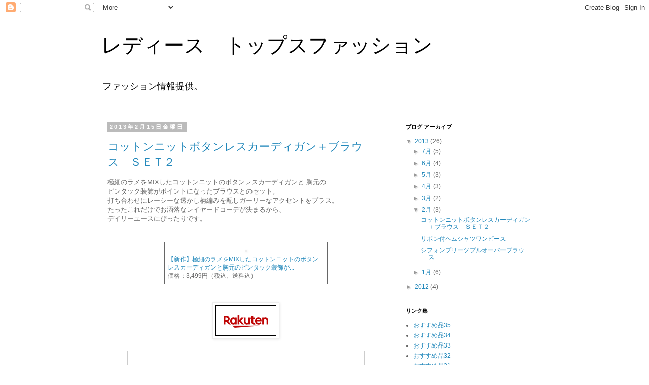

--- FILE ---
content_type: text/html; charset=UTF-8
request_url: https://takakokato88.blogspot.com/2013/02/
body_size: 13228
content:
<!DOCTYPE html>
<html class='v2' dir='ltr' lang='ja'>
<head>
<link href='https://www.blogger.com/static/v1/widgets/335934321-css_bundle_v2.css' rel='stylesheet' type='text/css'/>
<meta content='width=1100' name='viewport'/>
<meta content='text/html; charset=UTF-8' http-equiv='Content-Type'/>
<meta content='blogger' name='generator'/>
<link href='https://takakokato88.blogspot.com/favicon.ico' rel='icon' type='image/x-icon'/>
<link href='http://takakokato88.blogspot.com/2013/02/' rel='canonical'/>
<link rel="alternate" type="application/atom+xml" title="レディース&#12288;トップスファッション - Atom" href="https://takakokato88.blogspot.com/feeds/posts/default" />
<link rel="alternate" type="application/rss+xml" title="レディース&#12288;トップスファッション - RSS" href="https://takakokato88.blogspot.com/feeds/posts/default?alt=rss" />
<link rel="service.post" type="application/atom+xml" title="レディース&#12288;トップスファッション - Atom" href="https://www.blogger.com/feeds/322809680948330768/posts/default" />
<!--Can't find substitution for tag [blog.ieCssRetrofitLinks]-->
<meta content='http://takakokato88.blogspot.com/2013/02/' property='og:url'/>
<meta content='レディース　トップスファッション' property='og:title'/>
<meta content='ファッション情報提供。
' property='og:description'/>
<title>レディース&#12288;トップスファッション: 2月 2013</title>
<style id='page-skin-1' type='text/css'><!--
/*
-----------------------------------------------
Blogger Template Style
Name:     Simple
Designer: Blogger
URL:      www.blogger.com
----------------------------------------------- */
/* Content
----------------------------------------------- */
body {
font: normal normal 12px 'Trebuchet MS', Trebuchet, Verdana, sans-serif;
color: #666666;
background: #ffffff none repeat scroll top left;
padding: 0 0 0 0;
}
html body .region-inner {
min-width: 0;
max-width: 100%;
width: auto;
}
h2 {
font-size: 22px;
}
a:link {
text-decoration:none;
color: #2288bb;
}
a:visited {
text-decoration:none;
color: #888888;
}
a:hover {
text-decoration:underline;
color: #33aaff;
}
.body-fauxcolumn-outer .fauxcolumn-inner {
background: transparent none repeat scroll top left;
_background-image: none;
}
.body-fauxcolumn-outer .cap-top {
position: absolute;
z-index: 1;
height: 400px;
width: 100%;
}
.body-fauxcolumn-outer .cap-top .cap-left {
width: 100%;
background: transparent none repeat-x scroll top left;
_background-image: none;
}
.content-outer {
-moz-box-shadow: 0 0 0 rgba(0, 0, 0, .15);
-webkit-box-shadow: 0 0 0 rgba(0, 0, 0, .15);
-goog-ms-box-shadow: 0 0 0 #333333;
box-shadow: 0 0 0 rgba(0, 0, 0, .15);
margin-bottom: 1px;
}
.content-inner {
padding: 10px 40px;
}
.content-inner {
background-color: #ffffff;
}
/* Header
----------------------------------------------- */
.header-outer {
background: transparent none repeat-x scroll 0 -400px;
_background-image: none;
}
.Header h1 {
font: normal normal 40px 'Trebuchet MS',Trebuchet,Verdana,sans-serif;
color: #000000;
text-shadow: 0 0 0 rgba(0, 0, 0, .2);
}
.Header h1 a {
color: #000000;
}
.Header .description {
font-size: 18px;
color: #000000;
}
.header-inner .Header .titlewrapper {
padding: 22px 0;
}
.header-inner .Header .descriptionwrapper {
padding: 0 0;
}
/* Tabs
----------------------------------------------- */
.tabs-inner .section:first-child {
border-top: 0 solid #dddddd;
}
.tabs-inner .section:first-child ul {
margin-top: -1px;
border-top: 1px solid #dddddd;
border-left: 1px solid #dddddd;
border-right: 1px solid #dddddd;
}
.tabs-inner .widget ul {
background: transparent none repeat-x scroll 0 -800px;
_background-image: none;
border-bottom: 1px solid #dddddd;
margin-top: 0;
margin-left: -30px;
margin-right: -30px;
}
.tabs-inner .widget li a {
display: inline-block;
padding: .6em 1em;
font: normal normal 12px 'Trebuchet MS', Trebuchet, Verdana, sans-serif;
color: #000000;
border-left: 1px solid #ffffff;
border-right: 1px solid #dddddd;
}
.tabs-inner .widget li:first-child a {
border-left: none;
}
.tabs-inner .widget li.selected a, .tabs-inner .widget li a:hover {
color: #000000;
background-color: #eeeeee;
text-decoration: none;
}
/* Columns
----------------------------------------------- */
.main-outer {
border-top: 0 solid transparent;
}
.fauxcolumn-left-outer .fauxcolumn-inner {
border-right: 1px solid transparent;
}
.fauxcolumn-right-outer .fauxcolumn-inner {
border-left: 1px solid transparent;
}
/* Headings
----------------------------------------------- */
div.widget > h2,
div.widget h2.title {
margin: 0 0 1em 0;
font: normal bold 11px 'Trebuchet MS',Trebuchet,Verdana,sans-serif;
color: #000000;
}
/* Widgets
----------------------------------------------- */
.widget .zippy {
color: #999999;
text-shadow: 2px 2px 1px rgba(0, 0, 0, .1);
}
.widget .popular-posts ul {
list-style: none;
}
/* Posts
----------------------------------------------- */
h2.date-header {
font: normal bold 11px Arial, Tahoma, Helvetica, FreeSans, sans-serif;
}
.date-header span {
background-color: #bbbbbb;
color: #ffffff;
padding: 0.4em;
letter-spacing: 3px;
margin: inherit;
}
.main-inner {
padding-top: 35px;
padding-bottom: 65px;
}
.main-inner .column-center-inner {
padding: 0 0;
}
.main-inner .column-center-inner .section {
margin: 0 1em;
}
.post {
margin: 0 0 45px 0;
}
h3.post-title, .comments h4 {
font: normal normal 22px 'Trebuchet MS',Trebuchet,Verdana,sans-serif;
margin: .75em 0 0;
}
.post-body {
font-size: 110%;
line-height: 1.4;
position: relative;
}
.post-body img, .post-body .tr-caption-container, .Profile img, .Image img,
.BlogList .item-thumbnail img {
padding: 2px;
background: #ffffff;
border: 1px solid #eeeeee;
-moz-box-shadow: 1px 1px 5px rgba(0, 0, 0, .1);
-webkit-box-shadow: 1px 1px 5px rgba(0, 0, 0, .1);
box-shadow: 1px 1px 5px rgba(0, 0, 0, .1);
}
.post-body img, .post-body .tr-caption-container {
padding: 5px;
}
.post-body .tr-caption-container {
color: #666666;
}
.post-body .tr-caption-container img {
padding: 0;
background: transparent;
border: none;
-moz-box-shadow: 0 0 0 rgba(0, 0, 0, .1);
-webkit-box-shadow: 0 0 0 rgba(0, 0, 0, .1);
box-shadow: 0 0 0 rgba(0, 0, 0, .1);
}
.post-header {
margin: 0 0 1.5em;
line-height: 1.6;
font-size: 90%;
}
.post-footer {
margin: 20px -2px 0;
padding: 5px 10px;
color: #666666;
background-color: #eeeeee;
border-bottom: 1px solid #eeeeee;
line-height: 1.6;
font-size: 90%;
}
#comments .comment-author {
padding-top: 1.5em;
border-top: 1px solid transparent;
background-position: 0 1.5em;
}
#comments .comment-author:first-child {
padding-top: 0;
border-top: none;
}
.avatar-image-container {
margin: .2em 0 0;
}
#comments .avatar-image-container img {
border: 1px solid #eeeeee;
}
/* Comments
----------------------------------------------- */
.comments .comments-content .icon.blog-author {
background-repeat: no-repeat;
background-image: url([data-uri]);
}
.comments .comments-content .loadmore a {
border-top: 1px solid #999999;
border-bottom: 1px solid #999999;
}
.comments .comment-thread.inline-thread {
background-color: #eeeeee;
}
.comments .continue {
border-top: 2px solid #999999;
}
/* Accents
---------------------------------------------- */
.section-columns td.columns-cell {
border-left: 1px solid transparent;
}
.blog-pager {
background: transparent url(//www.blogblog.com/1kt/simple/paging_dot.png) repeat-x scroll top center;
}
.blog-pager-older-link, .home-link,
.blog-pager-newer-link {
background-color: #ffffff;
padding: 5px;
}
.footer-outer {
border-top: 1px dashed #bbbbbb;
}
/* Mobile
----------------------------------------------- */
body.mobile  {
background-size: auto;
}
.mobile .body-fauxcolumn-outer {
background: transparent none repeat scroll top left;
}
.mobile .body-fauxcolumn-outer .cap-top {
background-size: 100% auto;
}
.mobile .content-outer {
-webkit-box-shadow: 0 0 3px rgba(0, 0, 0, .15);
box-shadow: 0 0 3px rgba(0, 0, 0, .15);
}
.mobile .tabs-inner .widget ul {
margin-left: 0;
margin-right: 0;
}
.mobile .post {
margin: 0;
}
.mobile .main-inner .column-center-inner .section {
margin: 0;
}
.mobile .date-header span {
padding: 0.1em 10px;
margin: 0 -10px;
}
.mobile h3.post-title {
margin: 0;
}
.mobile .blog-pager {
background: transparent none no-repeat scroll top center;
}
.mobile .footer-outer {
border-top: none;
}
.mobile .main-inner, .mobile .footer-inner {
background-color: #ffffff;
}
.mobile-index-contents {
color: #666666;
}
.mobile-link-button {
background-color: #2288bb;
}
.mobile-link-button a:link, .mobile-link-button a:visited {
color: #ffffff;
}
.mobile .tabs-inner .section:first-child {
border-top: none;
}
.mobile .tabs-inner .PageList .widget-content {
background-color: #eeeeee;
color: #000000;
border-top: 1px solid #dddddd;
border-bottom: 1px solid #dddddd;
}
.mobile .tabs-inner .PageList .widget-content .pagelist-arrow {
border-left: 1px solid #dddddd;
}

--></style>
<style id='template-skin-1' type='text/css'><!--
body {
min-width: 960px;
}
.content-outer, .content-fauxcolumn-outer, .region-inner {
min-width: 960px;
max-width: 960px;
_width: 960px;
}
.main-inner .columns {
padding-left: 0px;
padding-right: 310px;
}
.main-inner .fauxcolumn-center-outer {
left: 0px;
right: 310px;
/* IE6 does not respect left and right together */
_width: expression(this.parentNode.offsetWidth -
parseInt("0px") -
parseInt("310px") + 'px');
}
.main-inner .fauxcolumn-left-outer {
width: 0px;
}
.main-inner .fauxcolumn-right-outer {
width: 310px;
}
.main-inner .column-left-outer {
width: 0px;
right: 100%;
margin-left: -0px;
}
.main-inner .column-right-outer {
width: 310px;
margin-right: -310px;
}
#layout {
min-width: 0;
}
#layout .content-outer {
min-width: 0;
width: 800px;
}
#layout .region-inner {
min-width: 0;
width: auto;
}
body#layout div.add_widget {
padding: 8px;
}
body#layout div.add_widget a {
margin-left: 32px;
}
--></style>
<link href='https://www.blogger.com/dyn-css/authorization.css?targetBlogID=322809680948330768&amp;zx=3ff93757-553e-4758-ad5c-cf8bbd73af73' media='none' onload='if(media!=&#39;all&#39;)media=&#39;all&#39;' rel='stylesheet'/><noscript><link href='https://www.blogger.com/dyn-css/authorization.css?targetBlogID=322809680948330768&amp;zx=3ff93757-553e-4758-ad5c-cf8bbd73af73' rel='stylesheet'/></noscript>
<meta name='google-adsense-platform-account' content='ca-host-pub-1556223355139109'/>
<meta name='google-adsense-platform-domain' content='blogspot.com'/>

</head>
<body class='loading variant-simplysimple'>
<div class='navbar section' id='navbar' name='Navbar'><div class='widget Navbar' data-version='1' id='Navbar1'><script type="text/javascript">
    function setAttributeOnload(object, attribute, val) {
      if(window.addEventListener) {
        window.addEventListener('load',
          function(){ object[attribute] = val; }, false);
      } else {
        window.attachEvent('onload', function(){ object[attribute] = val; });
      }
    }
  </script>
<div id="navbar-iframe-container"></div>
<script type="text/javascript" src="https://apis.google.com/js/platform.js"></script>
<script type="text/javascript">
      gapi.load("gapi.iframes:gapi.iframes.style.bubble", function() {
        if (gapi.iframes && gapi.iframes.getContext) {
          gapi.iframes.getContext().openChild({
              url: 'https://www.blogger.com/navbar/322809680948330768?origin\x3dhttps://takakokato88.blogspot.com',
              where: document.getElementById("navbar-iframe-container"),
              id: "navbar-iframe"
          });
        }
      });
    </script><script type="text/javascript">
(function() {
var script = document.createElement('script');
script.type = 'text/javascript';
script.src = '//pagead2.googlesyndication.com/pagead/js/google_top_exp.js';
var head = document.getElementsByTagName('head')[0];
if (head) {
head.appendChild(script);
}})();
</script>
</div></div>
<div class='body-fauxcolumns'>
<div class='fauxcolumn-outer body-fauxcolumn-outer'>
<div class='cap-top'>
<div class='cap-left'></div>
<div class='cap-right'></div>
</div>
<div class='fauxborder-left'>
<div class='fauxborder-right'></div>
<div class='fauxcolumn-inner'>
</div>
</div>
<div class='cap-bottom'>
<div class='cap-left'></div>
<div class='cap-right'></div>
</div>
</div>
</div>
<div class='content'>
<div class='content-fauxcolumns'>
<div class='fauxcolumn-outer content-fauxcolumn-outer'>
<div class='cap-top'>
<div class='cap-left'></div>
<div class='cap-right'></div>
</div>
<div class='fauxborder-left'>
<div class='fauxborder-right'></div>
<div class='fauxcolumn-inner'>
</div>
</div>
<div class='cap-bottom'>
<div class='cap-left'></div>
<div class='cap-right'></div>
</div>
</div>
</div>
<div class='content-outer'>
<div class='content-cap-top cap-top'>
<div class='cap-left'></div>
<div class='cap-right'></div>
</div>
<div class='fauxborder-left content-fauxborder-left'>
<div class='fauxborder-right content-fauxborder-right'></div>
<div class='content-inner'>
<header>
<div class='header-outer'>
<div class='header-cap-top cap-top'>
<div class='cap-left'></div>
<div class='cap-right'></div>
</div>
<div class='fauxborder-left header-fauxborder-left'>
<div class='fauxborder-right header-fauxborder-right'></div>
<div class='region-inner header-inner'>
<div class='header section' id='header' name='ヘッダー'><div class='widget Header' data-version='1' id='Header1'>
<div id='header-inner'>
<div class='titlewrapper'>
<h1 class='title'>
<a href='https://takakokato88.blogspot.com/'>
レディース&#12288;トップスファッション
</a>
</h1>
</div>
<div class='descriptionwrapper'>
<p class='description'><span>ファッション情報提供&#12290;
</span></p>
</div>
</div>
</div></div>
</div>
</div>
<div class='header-cap-bottom cap-bottom'>
<div class='cap-left'></div>
<div class='cap-right'></div>
</div>
</div>
</header>
<div class='tabs-outer'>
<div class='tabs-cap-top cap-top'>
<div class='cap-left'></div>
<div class='cap-right'></div>
</div>
<div class='fauxborder-left tabs-fauxborder-left'>
<div class='fauxborder-right tabs-fauxborder-right'></div>
<div class='region-inner tabs-inner'>
<div class='tabs no-items section' id='crosscol' name='Cross-Column'></div>
<div class='tabs no-items section' id='crosscol-overflow' name='Cross-Column 2'></div>
</div>
</div>
<div class='tabs-cap-bottom cap-bottom'>
<div class='cap-left'></div>
<div class='cap-right'></div>
</div>
</div>
<div class='main-outer'>
<div class='main-cap-top cap-top'>
<div class='cap-left'></div>
<div class='cap-right'></div>
</div>
<div class='fauxborder-left main-fauxborder-left'>
<div class='fauxborder-right main-fauxborder-right'></div>
<div class='region-inner main-inner'>
<div class='columns fauxcolumns'>
<div class='fauxcolumn-outer fauxcolumn-center-outer'>
<div class='cap-top'>
<div class='cap-left'></div>
<div class='cap-right'></div>
</div>
<div class='fauxborder-left'>
<div class='fauxborder-right'></div>
<div class='fauxcolumn-inner'>
</div>
</div>
<div class='cap-bottom'>
<div class='cap-left'></div>
<div class='cap-right'></div>
</div>
</div>
<div class='fauxcolumn-outer fauxcolumn-left-outer'>
<div class='cap-top'>
<div class='cap-left'></div>
<div class='cap-right'></div>
</div>
<div class='fauxborder-left'>
<div class='fauxborder-right'></div>
<div class='fauxcolumn-inner'>
</div>
</div>
<div class='cap-bottom'>
<div class='cap-left'></div>
<div class='cap-right'></div>
</div>
</div>
<div class='fauxcolumn-outer fauxcolumn-right-outer'>
<div class='cap-top'>
<div class='cap-left'></div>
<div class='cap-right'></div>
</div>
<div class='fauxborder-left'>
<div class='fauxborder-right'></div>
<div class='fauxcolumn-inner'>
</div>
</div>
<div class='cap-bottom'>
<div class='cap-left'></div>
<div class='cap-right'></div>
</div>
</div>
<!-- corrects IE6 width calculation -->
<div class='columns-inner'>
<div class='column-center-outer'>
<div class='column-center-inner'>
<div class='main section' id='main' name='メイン'><div class='widget Blog' data-version='1' id='Blog1'>
<div class='blog-posts hfeed'>

          <div class="date-outer">
        
<h2 class='date-header'><span>2013年2月15日金曜日</span></h2>

          <div class="date-posts">
        
<div class='post-outer'>
<div class='post hentry uncustomized-post-template' itemprop='blogPost' itemscope='itemscope' itemtype='http://schema.org/BlogPosting'>
<meta content='http://hbb.afl.rakuten.co.jp/hgb/?pc=http%3a%2f%2fthumbnail.image.rakuten.co.jp%2f%400_mall%2fearth1999%2fcabinet%2fearth_06%2f10132a11100_1a.jpg%3f_ex%3d300x300&m=http%3a%2f%2fthumbnail.image.rakuten.co.jp%2f%400_mall%2fearth1999%2fcabinet%2fearth_06%2f10132a11100_1a.jpg%3f_ex%3d80x80' itemprop='image_url'/>
<meta content='322809680948330768' itemprop='blogId'/>
<meta content='1398382766580726517' itemprop='postId'/>
<a name='1398382766580726517'></a>
<h3 class='post-title entry-title' itemprop='name'>
<a href='https://takakokato88.blogspot.com/2013/02/blog-post_15.html'>コットンニットボタンレスカーディガン&#65291;ブラウス&#12288;ＳＥＴ２</a>
</h3>
<div class='post-header'>
<div class='post-header-line-1'></div>
</div>
<div class='post-body entry-content' id='post-body-1398382766580726517' itemprop='description articleBody'>
極細のラメをMIXしたコットンニットのボタンレスカーディガンと
胸元の<br />
ピンタック装飾がポイントになったブラウスとのセット&#12290;
<br />
打ち合わせにレーシーな透かし柄編みを配しガーリーなアクセントをプラス&#12290;<br />

たったこれだけでお洒落なレイヤードコーデが決まるから&#12289;
<br />
デイリーユースにぴったりです&#12290;<br />
<br />
&nbsp;
<br />
<div align="center">
<table border="0" cellpadding="0" cellspacing="0"><tbody>
<tr><td valign="top"><div style="border: 1px solid currentColor; float: left; margin: 0px; padding: 6px 0px; text-align: center; width: 320px;">
<a href="http://hb.afl.rakuten.co.jp/hgc/11079d90.0d4dd204.11079d91.8c652246/?pc=http%3a%2f%2fitem.rakuten.co.jp%2fearth1999%2f092_50_10132a11100%2f%3fscid%3daf_link_tbl&amp;m=http%3a%2f%2fm.rakuten.co.jp%2fearth1999%2fi%2f10002940%2f" target="_blank"><img alt="【新作】極細のラメをMIXしたコットンニットのボタンレスカーディガンと胸元のピンタック装飾が..." border="0" src="https://lh3.googleusercontent.com/blogger_img_proxy/[base64]s0-d" style="margin: 0px; padding: 0px;"></a><br />
<div style="font-size: 12px; line-height: 1.4em; margin: 0px; padding: 2px 6px; text-align: left;">
<a href="http://hb.afl.rakuten.co.jp/hgc/11079d90.0d4dd204.11079d91.8c652246/?pc=http%3a%2f%2fitem.rakuten.co.jp%2fearth1999%2f092_50_10132a11100%2f%3fscid%3daf_link_tbl&amp;m=http%3a%2f%2fm.rakuten.co.jp%2fearth1999%2fi%2f10002940%2f" target="_blank">&#12304;新作&#12305;極細のラメをMIXしたコットンニットのボタンレスカーディガンと胸元のピンタック装飾が...</a><br />価格&#65306;3,499円&#65288;税込&#12289;送料込&#65289;</div>
</div>
</td></tr>
</tbody></table>
</div>
<br />
<br />
<div align="center">
<a href="http://hb.afl.rakuten.co.jp/hsc/104ff35d.52d0a85a.104ff355.9be8b433/" target="_blank"><img border="0" src="https://lh3.googleusercontent.com/blogger_img_proxy/AEn0k_upnCvtYd2tl6g5zDnr2olik7wGGS1ZentwSn1h5aN4gDE2a8z-Jsk6_z2XpQbXyhV23MQnfA6KtHvfxUcZ2gGm8mBcOt08NWJp6C3GUYdCpkB-TMN6wPCBfgjMkhxGtDbiRriFxd_YZQ=s0-d"></a>
</div>
<br />
<div align="center">
<!-- Rakuten Widget FROM HERE --><script type="text/javascript">rakuten_design="slide";rakuten_affiliateId="104f61b4.f452ea7f.104f61b5.85dd8f2f";rakuten_items="ctsmatch";rakuten_genreId=0;rakuten_size="468x160";rakuten_target="_self";rakuten_theme="gray";rakuten_border="on";rakuten_auto_mode="on";rakuten_genre_title="off";rakuten_recommend="on";</script><script src="//xml.affiliate.rakuten.co.jp/widget/js/rakuten_widget.js" type="text/javascript"></script><!-- Rakuten Widget TO HERE -->
</div>
<br />
<div align="center">
<a href="http://koizumi88.darumasangakoronda.com/">その他のおすすめ品</a>
<br />
<br />
&nbsp;</div>
<div align="center">
<br />
<a href="http://www.e-fcagency.com/qblcw/">アフィリエイトのお仕事</a>
</div>
<br />
<br />
<div align="center">
<div align="center">
<a href="http://px.a8.net/svt/ejp?a8mat=206751+15OD4I+FOQ+BXB8X" target="_blank">
<img alt="" border="0" height="60" src="https://lh3.googleusercontent.com/blogger_img_proxy/AEn0k_t3dh0mn66hN4UeELRm-ADEnhEsHBuiC4Ervmo-avjSAt3LWgQVaiTTD-mYq8JAZ1Xaq5hvk_BmQTVaVUEu5hO1V-JOsoVXm7xIBZcHz02AcsUAzBggPyJao9pAsXl6A_IjJ1DgtRy_UScA1b3rGZkphRXKdZlrhyZgIeBO2A=s0-d" width="468"></a>
<img alt="" border="0" height="1" src="https://lh3.googleusercontent.com/blogger_img_proxy/AEn0k_smD7ckkC-S06cC6Tf3W51gvqimRCGNE6256zuAN7PaaZJlOBemhq8A-BIK5tq1algVtCLO65gbPHBa49OjEfy8G90vKRB-4zEfuCUxHgP96Ztdt9m1uXkq4A=s0-d" width="1">
</div>
</div>
<div align="center">
<!-- PointDream Banner 468*60 start -->
<a href="http://pointdream.jp/member_regist.aspx?LinkID=600911" target="_blank">
<img alt="次世代ポイントサイト PointDreamが稼がせます！ - 広告に応募、紹介者がどんどん付与され、紹介者からポイントが上がって儲かる！" border="0" src="https://lh3.googleusercontent.com/blogger_img_proxy/AEn0k_vKoeOX95qXdPpN2vhhntRuVotEjtxd9_HaF4QJH14h9ksBdeAijB-PS5kuM-JdVrGVErXBt-AejCp4y1i7sbDiVOUA6l-lgKJiHAJuN6Pv-Sk5JtQ=s0-d">
</a>
<!-- PointDream Banner 468*60 end -->

<!-- POINTIN Banner 468*60 start -->
<a href="http://pointin.jp/member_registration.aspx?LinkID=326074" target="_blank">
<img alt="ポイントをPOINTINで獲得！そして換金！完全無料のポイント サイト" border="0" src="https://lh3.googleusercontent.com/blogger_img_proxy/AEn0k_t1cd3Tu-DwxNQAodaSACxk-ChcxphNVs7Hp9G278SN0CoJcdE7ee_J2PD6Ps2vkaUcAstAmyJHshnkWEN7bXmDWwFpyCKQ2i-OKCAYa94=s0-d">
</a>
<!-- POINTIN Banner 468*60 end -->

<!-- PointPayバナー 468*60 start -->
<a href="http://pointpay.jp/member_regist.aspx?LinkID=977490" target="_blank"><img alt="お小遣い稼ぎより大きな収入を目指して！完全無料のポイント サイト - PointPay" border="0" src="https://lh3.googleusercontent.com/blogger_img_proxy/AEn0k_tiWHXjsWlNb5Nr9nz_8OWDmLiCjv9cQtX2uMinq9_HWgCrJTQHZ18PW0ssQqJdCMUNdyyz0AkUHNY2XSinISyqeFIMXom9bWkR1U6EpLGH=s0-d"></a>
<!-- PointPayバナー 468*60 end -->
</div>
<div style='clear: both;'></div>
</div>
<div class='post-footer'>
<div class='post-footer-line post-footer-line-1'>
<span class='post-author vcard'>
投稿者
<span class='fn' itemprop='author' itemscope='itemscope' itemtype='http://schema.org/Person'>
<meta content='https://www.blogger.com/profile/16182165074656160686' itemprop='url'/>
<a class='g-profile' href='https://www.blogger.com/profile/16182165074656160686' rel='author' title='author profile'>
<span itemprop='name'>takako</span>
</a>
</span>
</span>
<span class='post-timestamp'>
時刻:
<meta content='http://takakokato88.blogspot.com/2013/02/blog-post_15.html' itemprop='url'/>
<a class='timestamp-link' href='https://takakokato88.blogspot.com/2013/02/blog-post_15.html' rel='bookmark' title='permanent link'><abbr class='published' itemprop='datePublished' title='2013-02-15T22:26:00+09:00'>22:26</abbr></a>
</span>
<span class='post-comment-link'>
<a class='comment-link' href='https://takakokato88.blogspot.com/2013/02/blog-post_15.html#comment-form' onclick=''>
0 件のコメント:
  </a>
</span>
<span class='post-icons'>
<span class='item-control blog-admin pid-1586228839'>
<a href='https://www.blogger.com/post-edit.g?blogID=322809680948330768&postID=1398382766580726517&from=pencil' title='投稿を編集'>
<img alt='' class='icon-action' height='18' src='https://resources.blogblog.com/img/icon18_edit_allbkg.gif' width='18'/>
</a>
</span>
</span>
<div class='post-share-buttons goog-inline-block'>
<a class='goog-inline-block share-button sb-email' href='https://www.blogger.com/share-post.g?blogID=322809680948330768&postID=1398382766580726517&target=email' target='_blank' title='メールで送信'><span class='share-button-link-text'>メールで送信</span></a><a class='goog-inline-block share-button sb-blog' href='https://www.blogger.com/share-post.g?blogID=322809680948330768&postID=1398382766580726517&target=blog' onclick='window.open(this.href, "_blank", "height=270,width=475"); return false;' target='_blank' title='BlogThis!'><span class='share-button-link-text'>BlogThis!</span></a><a class='goog-inline-block share-button sb-twitter' href='https://www.blogger.com/share-post.g?blogID=322809680948330768&postID=1398382766580726517&target=twitter' target='_blank' title='X で共有'><span class='share-button-link-text'>X で共有</span></a><a class='goog-inline-block share-button sb-facebook' href='https://www.blogger.com/share-post.g?blogID=322809680948330768&postID=1398382766580726517&target=facebook' onclick='window.open(this.href, "_blank", "height=430,width=640"); return false;' target='_blank' title='Facebook で共有する'><span class='share-button-link-text'>Facebook で共有する</span></a><a class='goog-inline-block share-button sb-pinterest' href='https://www.blogger.com/share-post.g?blogID=322809680948330768&postID=1398382766580726517&target=pinterest' target='_blank' title='Pinterest に共有'><span class='share-button-link-text'>Pinterest に共有</span></a>
</div>
</div>
<div class='post-footer-line post-footer-line-2'>
<span class='post-labels'>
</span>
</div>
<div class='post-footer-line post-footer-line-3'>
<span class='post-location'>
</span>
</div>
</div>
</div>
</div>

          </div></div>
        

          <div class="date-outer">
        
<h2 class='date-header'><span>2013年2月8日金曜日</span></h2>

          <div class="date-posts">
        
<div class='post-outer'>
<div class='post hentry uncustomized-post-template' itemprop='blogPost' itemscope='itemscope' itemtype='http://schema.org/BlogPosting'>
<meta content='http://hbb.afl.rakuten.co.jp/hgb/?pc=http%3a%2f%2fthumbnail.image.rakuten.co.jp%2f%400_mall%2fegoist%2fcabinet%2fego-10904068.jpg%3f_ex%3d300x300&m=http%3a%2f%2fthumbnail.image.rakuten.co.jp%2f%400_mall%2fegoist%2fcabinet%2fego-10904068.jpg%3f_ex%3d80x80' itemprop='image_url'/>
<meta content='322809680948330768' itemprop='blogId'/>
<meta content='8412119987050643230' itemprop='postId'/>
<a name='8412119987050643230'></a>
<h3 class='post-title entry-title' itemprop='name'>
<a href='https://takakokato88.blogspot.com/2013/02/blog-post_8.html'>リボン付ヘムシャツワンピース</a>
</h3>
<div class='post-header'>
<div class='post-header-line-1'></div>
</div>
<div class='post-body entry-content' id='post-body-8412119987050643230' itemprop='description articleBody'>
今年も登場!!定番人気のシャツワンピース!注目はイレギュラーのカシュクールヘム!<br />
仕草に合わせて揺れて&#12289;着こなしにニュアンスをプラスしてくれます&#12290;<br />
ウエストゴムでベルトも付いているので&#12289;シルエットの美しさは秀逸です&#12290;<br />
タブで袖を折り返せば&#12289;初夏まで着回すことも可能&#12290;<br />
<br />

<br />
<div align="center">
<table border="0" cellpadding="0" cellspacing="0"><tbody>
<tr><td valign="top"><div style="border: 1px solid currentColor; float: left; margin: 0px; padding: 6px 0px; text-align: center; width: 320px;">
<a href="http://hb.afl.rakuten.co.jp/hgc/10f8e950.0b9969f2.10f8e951.5a481a91/?pc=http%3a%2f%2fitem.rakuten.co.jp%2fegoist%2f10904068%2f%3fscid%3daf_link_tbl&amp;m=http%3a%2f%2fm.rakuten.co.jp%2fegoist%2fi%2f10018257%2f" target="_blank"><img alt="≪SummerSALE≫税込15750円以上購入で≪送料無料！≫EGOIST（エゴイスト）　リボン付　ヘムシャ..." border="0" src="https://lh3.googleusercontent.com/blogger_img_proxy/[base64]s0-d" style="margin: 0px; padding: 0px;"></a><br />
<div style="font-size: 12px; line-height: 1.4em; margin: 0px; padding: 2px 6px; text-align: left;">
<a href="http://hb.afl.rakuten.co.jp/hgc/10f8e950.0b9969f2.10f8e951.5a481a91/?pc=http%3a%2f%2fitem.rakuten.co.jp%2fegoist%2f10904068%2f%3fscid%3daf_link_tbl&amp;m=http%3a%2f%2fm.rakuten.co.jp%2fegoist%2fi%2f10018257%2f" target="_blank">&#8810;SummerSALE&#8811;税込15750円以上購入で&#8810;送料無料&#65281;&#8811;EGOIST&#65288;エゴイスト&#65289;&#12288;リボン付&#12288;ヘムシャ...</a><br />価格&#65306;4,900円&#65288;税込&#12289;送料別&#65289;</div>
</div>
</td></tr>
</tbody></table>
</div>
<br />
<br />
<div align="center">
<a href="http://hb.afl.rakuten.co.jp/hsc/104ff35d.52d0a85a.104ff355.9be8b433/" target="_blank"><img border="0" src="https://lh3.googleusercontent.com/blogger_img_proxy/AEn0k_upnCvtYd2tl6g5zDnr2olik7wGGS1ZentwSn1h5aN4gDE2a8z-Jsk6_z2XpQbXyhV23MQnfA6KtHvfxUcZ2gGm8mBcOt08NWJp6C3GUYdCpkB-TMN6wPCBfgjMkhxGtDbiRriFxd_YZQ=s0-d"></a>
</div>
<br />
<div align="center">
<!-- Rakuten Widget FROM HERE --><script type="text/javascript">rakuten_design="slide";rakuten_affiliateId="104f61b4.f452ea7f.104f61b5.85dd8f2f";rakuten_items="ctsmatch";rakuten_genreId=0;rakuten_size="468x160";rakuten_target="_self";rakuten_theme="gray";rakuten_border="on";rakuten_auto_mode="on";rakuten_genre_title="off";rakuten_recommend="on";</script><script src="//xml.affiliate.rakuten.co.jp/widget/js/rakuten_widget.js" type="text/javascript"></script><!-- Rakuten Widget TO HERE -->
</div>
<br />
<div align="center">
<a href="http://koizumi88.darumasangakoronda.com/">その他のおすすめ品</a>
<br />
<br />
&nbsp;</div>
<div align="center">
<br />
<a href="http://www.e-fcagency.com/qblcw/">アフィリエイトのお仕事</a>
</div>
<br />
<br />
<div align="center">
<div align="center">
<a href="http://px.a8.net/svt/ejp?a8mat=206751+15OD4I+FOQ+BXB8X" target="_blank">
<img alt="" border="0" height="60" src="https://lh3.googleusercontent.com/blogger_img_proxy/AEn0k_t3dh0mn66hN4UeELRm-ADEnhEsHBuiC4Ervmo-avjSAt3LWgQVaiTTD-mYq8JAZ1Xaq5hvk_BmQTVaVUEu5hO1V-JOsoVXm7xIBZcHz02AcsUAzBggPyJao9pAsXl6A_IjJ1DgtRy_UScA1b3rGZkphRXKdZlrhyZgIeBO2A=s0-d" width="468"></a>
<img alt="" border="0" height="1" src="https://lh3.googleusercontent.com/blogger_img_proxy/AEn0k_smD7ckkC-S06cC6Tf3W51gvqimRCGNE6256zuAN7PaaZJlOBemhq8A-BIK5tq1algVtCLO65gbPHBa49OjEfy8G90vKRB-4zEfuCUxHgP96Ztdt9m1uXkq4A=s0-d" width="1">
</div>
</div>
<div align="center">
<!-- PointDream Banner 468*60 start -->
<a href="http://pointdream.jp/member_regist.aspx?LinkID=600911" target="_blank">
<img alt="次世代ポイントサイト PointDreamが稼がせます！ - 広告に応募、紹介者がどんどん付与され、紹介者からポイントが上がって儲かる！" border="0" src="https://lh3.googleusercontent.com/blogger_img_proxy/AEn0k_vKoeOX95qXdPpN2vhhntRuVotEjtxd9_HaF4QJH14h9ksBdeAijB-PS5kuM-JdVrGVErXBt-AejCp4y1i7sbDiVOUA6l-lgKJiHAJuN6Pv-Sk5JtQ=s0-d">
</a>
<!-- PointDream Banner 468*60 end -->

<!-- POINTIN Banner 468*60 start -->
<a href="http://pointin.jp/member_registration.aspx?LinkID=326074" target="_blank">
<img alt="ポイントをPOINTINで獲得！そして換金！完全無料のポイント サイト" border="0" src="https://lh3.googleusercontent.com/blogger_img_proxy/AEn0k_t1cd3Tu-DwxNQAodaSACxk-ChcxphNVs7Hp9G278SN0CoJcdE7ee_J2PD6Ps2vkaUcAstAmyJHshnkWEN7bXmDWwFpyCKQ2i-OKCAYa94=s0-d">
</a>
<!-- POINTIN Banner 468*60 end -->

<!-- PointPayバナー 468*60 start -->
<a href="http://pointpay.jp/member_regist.aspx?LinkID=977490" target="_blank"><img alt="お小遣い稼ぎより大きな収入を目指して！完全無料のポイント サイト - PointPay" border="0" src="https://lh3.googleusercontent.com/blogger_img_proxy/AEn0k_tiWHXjsWlNb5Nr9nz_8OWDmLiCjv9cQtX2uMinq9_HWgCrJTQHZ18PW0ssQqJdCMUNdyyz0AkUHNY2XSinISyqeFIMXom9bWkR1U6EpLGH=s0-d"></a>
<!-- PointPayバナー 468*60 end -->
</div>
<div style='clear: both;'></div>
</div>
<div class='post-footer'>
<div class='post-footer-line post-footer-line-1'>
<span class='post-author vcard'>
投稿者
<span class='fn' itemprop='author' itemscope='itemscope' itemtype='http://schema.org/Person'>
<meta content='https://www.blogger.com/profile/16182165074656160686' itemprop='url'/>
<a class='g-profile' href='https://www.blogger.com/profile/16182165074656160686' rel='author' title='author profile'>
<span itemprop='name'>takako</span>
</a>
</span>
</span>
<span class='post-timestamp'>
時刻:
<meta content='http://takakokato88.blogspot.com/2013/02/blog-post_8.html' itemprop='url'/>
<a class='timestamp-link' href='https://takakokato88.blogspot.com/2013/02/blog-post_8.html' rel='bookmark' title='permanent link'><abbr class='published' itemprop='datePublished' title='2013-02-08T09:45:00+09:00'>9:45</abbr></a>
</span>
<span class='post-comment-link'>
<a class='comment-link' href='https://takakokato88.blogspot.com/2013/02/blog-post_8.html#comment-form' onclick=''>
0 件のコメント:
  </a>
</span>
<span class='post-icons'>
<span class='item-control blog-admin pid-1586228839'>
<a href='https://www.blogger.com/post-edit.g?blogID=322809680948330768&postID=8412119987050643230&from=pencil' title='投稿を編集'>
<img alt='' class='icon-action' height='18' src='https://resources.blogblog.com/img/icon18_edit_allbkg.gif' width='18'/>
</a>
</span>
</span>
<div class='post-share-buttons goog-inline-block'>
<a class='goog-inline-block share-button sb-email' href='https://www.blogger.com/share-post.g?blogID=322809680948330768&postID=8412119987050643230&target=email' target='_blank' title='メールで送信'><span class='share-button-link-text'>メールで送信</span></a><a class='goog-inline-block share-button sb-blog' href='https://www.blogger.com/share-post.g?blogID=322809680948330768&postID=8412119987050643230&target=blog' onclick='window.open(this.href, "_blank", "height=270,width=475"); return false;' target='_blank' title='BlogThis!'><span class='share-button-link-text'>BlogThis!</span></a><a class='goog-inline-block share-button sb-twitter' href='https://www.blogger.com/share-post.g?blogID=322809680948330768&postID=8412119987050643230&target=twitter' target='_blank' title='X で共有'><span class='share-button-link-text'>X で共有</span></a><a class='goog-inline-block share-button sb-facebook' href='https://www.blogger.com/share-post.g?blogID=322809680948330768&postID=8412119987050643230&target=facebook' onclick='window.open(this.href, "_blank", "height=430,width=640"); return false;' target='_blank' title='Facebook で共有する'><span class='share-button-link-text'>Facebook で共有する</span></a><a class='goog-inline-block share-button sb-pinterest' href='https://www.blogger.com/share-post.g?blogID=322809680948330768&postID=8412119987050643230&target=pinterest' target='_blank' title='Pinterest に共有'><span class='share-button-link-text'>Pinterest に共有</span></a>
</div>
</div>
<div class='post-footer-line post-footer-line-2'>
<span class='post-labels'>
</span>
</div>
<div class='post-footer-line post-footer-line-3'>
<span class='post-location'>
</span>
</div>
</div>
</div>
</div>

          </div></div>
        

          <div class="date-outer">
        
<h2 class='date-header'><span>2013年2月1日金曜日</span></h2>

          <div class="date-posts">
        
<div class='post-outer'>
<div class='post hentry uncustomized-post-template' itemprop='blogPost' itemscope='itemscope' itemtype='http://schema.org/BlogPosting'>
<meta content='http://hbb.afl.rakuten.co.jp/hgb/?pc=http%3a%2f%2fthumbnail.image.rakuten.co.jp%2f%400_mall%2fstylife%2fcabinet%2fitem3%2f88%2f833088-01_1.jpg%3f_ex%3d300x300&m=http%3a%2f%2fthumbnail.image.rakuten.co.jp%2f%400_mall%2fstylife%2fcabinet%2fitem3%2f88%2f833088-01_1.jpg%3f_ex%3d80x80' itemprop='image_url'/>
<meta content='322809680948330768' itemprop='blogId'/>
<meta content='1649250958162278678' itemprop='postId'/>
<a name='1649250958162278678'></a>
<h3 class='post-title entry-title' itemprop='name'>
<a href='https://takakokato88.blogspot.com/2013/02/blog-post.html'>シフォンプリーツプルオーバーブラウス&#12288;&#12288;</a>
</h3>
<div class='post-header'>
<div class='post-header-line-1'></div>
</div>
<div class='post-body entry-content' id='post-body-1649250958162278678' itemprop='description articleBody'>
&#12539;シフォンプリーツを用い&#12289;ふんわりと優しい印象に仕上げたプルオーバーブラウス&#12290;<br />

&#12539;ケミカルレースで切り替えた甘さ薫るトップヨーク&#12290;
<br />
&#12539;軽やかに広がるフレアシルエット&#12290;
<br />
<br />

<br />
<div align="center">
<table border="0" cellpadding="0" cellspacing="0"><tbody>
<tr><td valign="top"><div style="border: 1px solid currentColor; float: left; margin: 0px; padding: 6px 0px; text-align: center; width: 320px;">
<a href="http://hb.afl.rakuten.co.jp/hgc/109a03ca.7681207c.109a03cb.28fcdef3/?pc=http%3a%2f%2fitem.rakuten.co.jp%2fstylife%2f833088%2f%3fscid%3daf_link_tbl&amp;m=http%3a%2f%2fm.rakuten.co.jp%2fstylife%2fi%2f10114180%2f" target="_blank"><img alt="【送料無料】 レディース チュニック アースミュージック&amp;エコロジー earth music&amp;ecology ワン..." border="0" src="https://lh3.googleusercontent.com/blogger_img_proxy/[base64]s0-d" style="margin: 0px; padding: 0px;"></a><br />
<div style="font-size: 12px; line-height: 1.4em; margin: 0px; padding: 2px 6px; text-align: left;">
<a href="http://hb.afl.rakuten.co.jp/hgc/109a03ca.7681207c.109a03cb.28fcdef3/?pc=http%3a%2f%2fitem.rakuten.co.jp%2fstylife%2f833088%2f%3fscid%3daf_link_tbl&amp;m=http%3a%2f%2fm.rakuten.co.jp%2fstylife%2fi%2f10114180%2f" target="_blank">&#12304;送料無料&#12305; レディース チュニック アースミュージック&amp;エコロジー earth music&amp;ecology ワン...</a><br />価格&#65306;3,990円&#65288;税込&#12289;送料込&#65289;</div>
</div>
</td></tr>
</tbody></table>
</div>
<br />
<br />
<div align="center">
<a href="http://hb.afl.rakuten.co.jp/hsc/104ff35d.52d0a85a.104ff355.9be8b433/" target="_blank"><img border="0" src="https://lh3.googleusercontent.com/blogger_img_proxy/AEn0k_upnCvtYd2tl6g5zDnr2olik7wGGS1ZentwSn1h5aN4gDE2a8z-Jsk6_z2XpQbXyhV23MQnfA6KtHvfxUcZ2gGm8mBcOt08NWJp6C3GUYdCpkB-TMN6wPCBfgjMkhxGtDbiRriFxd_YZQ=s0-d"></a>
</div>
<br />
<div align="center">
<!-- Rakuten Widget FROM HERE --><script type="text/javascript">rakuten_design="slide";rakuten_affiliateId="104f61b4.f452ea7f.104f61b5.85dd8f2f";rakuten_items="ctsmatch";rakuten_genreId=0;rakuten_size="468x160";rakuten_target="_self";rakuten_theme="gray";rakuten_border="on";rakuten_auto_mode="on";rakuten_genre_title="off";rakuten_recommend="on";</script><script src="//xml.affiliate.rakuten.co.jp/widget/js/rakuten_widget.js" type="text/javascript"></script><!-- Rakuten Widget TO HERE -->
</div>
<br />
<div align="center">
<a href="http://koizumi88.darumasangakoronda.com/">その他のおすすめ品</a>
<br />
<br />
&nbsp;</div>
<div align="center">
<br />
<a href="http://www.e-fcagency.com/qblcw/">アフィリエイトのお仕事</a>
</div>
<br />
<br />
<div align="center">
<div align="center">
<a href="http://px.a8.net/svt/ejp?a8mat=206751+15OD4I+FOQ+BXB8X" target="_blank">
<img alt="" border="0" height="60" src="https://lh3.googleusercontent.com/blogger_img_proxy/AEn0k_t3dh0mn66hN4UeELRm-ADEnhEsHBuiC4Ervmo-avjSAt3LWgQVaiTTD-mYq8JAZ1Xaq5hvk_BmQTVaVUEu5hO1V-JOsoVXm7xIBZcHz02AcsUAzBggPyJao9pAsXl6A_IjJ1DgtRy_UScA1b3rGZkphRXKdZlrhyZgIeBO2A=s0-d" width="468"></a>
<img alt="" border="0" height="1" src="https://lh3.googleusercontent.com/blogger_img_proxy/AEn0k_smD7ckkC-S06cC6Tf3W51gvqimRCGNE6256zuAN7PaaZJlOBemhq8A-BIK5tq1algVtCLO65gbPHBa49OjEfy8G90vKRB-4zEfuCUxHgP96Ztdt9m1uXkq4A=s0-d" width="1">
</div>
</div>
<div align="center">
<!-- PointDream Banner 468*60 start -->
<a href="http://pointdream.jp/member_regist.aspx?LinkID=600911" target="_blank">
<img alt="次世代ポイントサイト PointDreamが稼がせます！ - 広告に応募、紹介者がどんどん付与され、紹介者からポイントが上がって儲かる！" border="0" src="https://lh3.googleusercontent.com/blogger_img_proxy/AEn0k_vKoeOX95qXdPpN2vhhntRuVotEjtxd9_HaF4QJH14h9ksBdeAijB-PS5kuM-JdVrGVErXBt-AejCp4y1i7sbDiVOUA6l-lgKJiHAJuN6Pv-Sk5JtQ=s0-d">
</a>
<!-- PointDream Banner 468*60 end -->

<!-- POINTIN Banner 468*60 start -->
<a href="http://pointin.jp/member_registration.aspx?LinkID=326074" target="_blank">
<img alt="ポイントをPOINTINで獲得！そして換金！完全無料のポイント サイト" border="0" src="https://lh3.googleusercontent.com/blogger_img_proxy/AEn0k_t1cd3Tu-DwxNQAodaSACxk-ChcxphNVs7Hp9G278SN0CoJcdE7ee_J2PD6Ps2vkaUcAstAmyJHshnkWEN7bXmDWwFpyCKQ2i-OKCAYa94=s0-d">
</a>
<!-- POINTIN Banner 468*60 end -->

<!-- PointPayバナー 468*60 start -->
<a href="http://pointpay.jp/member_regist.aspx?LinkID=977490" target="_blank"><img alt="お小遣い稼ぎより大きな収入を目指して！完全無料のポイント サイト - PointPay" border="0" src="https://lh3.googleusercontent.com/blogger_img_proxy/AEn0k_tiWHXjsWlNb5Nr9nz_8OWDmLiCjv9cQtX2uMinq9_HWgCrJTQHZ18PW0ssQqJdCMUNdyyz0AkUHNY2XSinISyqeFIMXom9bWkR1U6EpLGH=s0-d"></a>
<!-- PointPayバナー 468*60 end -->
</div>
<div style='clear: both;'></div>
</div>
<div class='post-footer'>
<div class='post-footer-line post-footer-line-1'>
<span class='post-author vcard'>
投稿者
<span class='fn' itemprop='author' itemscope='itemscope' itemtype='http://schema.org/Person'>
<meta content='https://www.blogger.com/profile/16182165074656160686' itemprop='url'/>
<a class='g-profile' href='https://www.blogger.com/profile/16182165074656160686' rel='author' title='author profile'>
<span itemprop='name'>takako</span>
</a>
</span>
</span>
<span class='post-timestamp'>
時刻:
<meta content='http://takakokato88.blogspot.com/2013/02/blog-post.html' itemprop='url'/>
<a class='timestamp-link' href='https://takakokato88.blogspot.com/2013/02/blog-post.html' rel='bookmark' title='permanent link'><abbr class='published' itemprop='datePublished' title='2013-02-01T13:30:00+09:00'>13:30</abbr></a>
</span>
<span class='post-comment-link'>
<a class='comment-link' href='https://takakokato88.blogspot.com/2013/02/blog-post.html#comment-form' onclick=''>
0 件のコメント:
  </a>
</span>
<span class='post-icons'>
<span class='item-control blog-admin pid-1586228839'>
<a href='https://www.blogger.com/post-edit.g?blogID=322809680948330768&postID=1649250958162278678&from=pencil' title='投稿を編集'>
<img alt='' class='icon-action' height='18' src='https://resources.blogblog.com/img/icon18_edit_allbkg.gif' width='18'/>
</a>
</span>
</span>
<div class='post-share-buttons goog-inline-block'>
<a class='goog-inline-block share-button sb-email' href='https://www.blogger.com/share-post.g?blogID=322809680948330768&postID=1649250958162278678&target=email' target='_blank' title='メールで送信'><span class='share-button-link-text'>メールで送信</span></a><a class='goog-inline-block share-button sb-blog' href='https://www.blogger.com/share-post.g?blogID=322809680948330768&postID=1649250958162278678&target=blog' onclick='window.open(this.href, "_blank", "height=270,width=475"); return false;' target='_blank' title='BlogThis!'><span class='share-button-link-text'>BlogThis!</span></a><a class='goog-inline-block share-button sb-twitter' href='https://www.blogger.com/share-post.g?blogID=322809680948330768&postID=1649250958162278678&target=twitter' target='_blank' title='X で共有'><span class='share-button-link-text'>X で共有</span></a><a class='goog-inline-block share-button sb-facebook' href='https://www.blogger.com/share-post.g?blogID=322809680948330768&postID=1649250958162278678&target=facebook' onclick='window.open(this.href, "_blank", "height=430,width=640"); return false;' target='_blank' title='Facebook で共有する'><span class='share-button-link-text'>Facebook で共有する</span></a><a class='goog-inline-block share-button sb-pinterest' href='https://www.blogger.com/share-post.g?blogID=322809680948330768&postID=1649250958162278678&target=pinterest' target='_blank' title='Pinterest に共有'><span class='share-button-link-text'>Pinterest に共有</span></a>
</div>
</div>
<div class='post-footer-line post-footer-line-2'>
<span class='post-labels'>
</span>
</div>
<div class='post-footer-line post-footer-line-3'>
<span class='post-location'>
</span>
</div>
</div>
</div>
</div>

        </div></div>
      
</div>
<div class='blog-pager' id='blog-pager'>
<span id='blog-pager-newer-link'>
<a class='blog-pager-newer-link' href='https://takakokato88.blogspot.com/' id='Blog1_blog-pager-newer-link' title='新しい投稿'>新しい投稿</a>
</span>
<span id='blog-pager-older-link'>
<a class='blog-pager-older-link' href='https://takakokato88.blogspot.com/search?updated-max=2013-02-01T13:30:00%2B09:00&amp;max-results=30' id='Blog1_blog-pager-older-link' title='前の投稿'>前の投稿</a>
</span>
<a class='home-link' href='https://takakokato88.blogspot.com/'>ホーム</a>
</div>
<div class='clear'></div>
<div class='blog-feeds'>
<div class='feed-links'>
登録:
<a class='feed-link' href='https://takakokato88.blogspot.com/feeds/posts/default' target='_blank' type='application/atom+xml'>コメント (Atom)</a>
</div>
</div>
</div></div>
</div>
</div>
<div class='column-left-outer'>
<div class='column-left-inner'>
<aside>
</aside>
</div>
</div>
<div class='column-right-outer'>
<div class='column-right-inner'>
<aside>
<div class='sidebar section' id='sidebar-right-1'><div class='widget BlogArchive' data-version='1' id='BlogArchive1'>
<h2>ブログ アーカイブ</h2>
<div class='widget-content'>
<div id='ArchiveList'>
<div id='BlogArchive1_ArchiveList'>
<ul class='hierarchy'>
<li class='archivedate expanded'>
<a class='toggle' href='javascript:void(0)'>
<span class='zippy toggle-open'>

        &#9660;&#160;
      
</span>
</a>
<a class='post-count-link' href='https://takakokato88.blogspot.com/2013/'>
2013
</a>
<span class='post-count' dir='ltr'>(26)</span>
<ul class='hierarchy'>
<li class='archivedate collapsed'>
<a class='toggle' href='javascript:void(0)'>
<span class='zippy'>

        &#9658;&#160;
      
</span>
</a>
<a class='post-count-link' href='https://takakokato88.blogspot.com/2013/07/'>
7月
</a>
<span class='post-count' dir='ltr'>(5)</span>
</li>
</ul>
<ul class='hierarchy'>
<li class='archivedate collapsed'>
<a class='toggle' href='javascript:void(0)'>
<span class='zippy'>

        &#9658;&#160;
      
</span>
</a>
<a class='post-count-link' href='https://takakokato88.blogspot.com/2013/06/'>
6月
</a>
<span class='post-count' dir='ltr'>(4)</span>
</li>
</ul>
<ul class='hierarchy'>
<li class='archivedate collapsed'>
<a class='toggle' href='javascript:void(0)'>
<span class='zippy'>

        &#9658;&#160;
      
</span>
</a>
<a class='post-count-link' href='https://takakokato88.blogspot.com/2013/05/'>
5月
</a>
<span class='post-count' dir='ltr'>(3)</span>
</li>
</ul>
<ul class='hierarchy'>
<li class='archivedate collapsed'>
<a class='toggle' href='javascript:void(0)'>
<span class='zippy'>

        &#9658;&#160;
      
</span>
</a>
<a class='post-count-link' href='https://takakokato88.blogspot.com/2013/04/'>
4月
</a>
<span class='post-count' dir='ltr'>(3)</span>
</li>
</ul>
<ul class='hierarchy'>
<li class='archivedate collapsed'>
<a class='toggle' href='javascript:void(0)'>
<span class='zippy'>

        &#9658;&#160;
      
</span>
</a>
<a class='post-count-link' href='https://takakokato88.blogspot.com/2013/03/'>
3月
</a>
<span class='post-count' dir='ltr'>(2)</span>
</li>
</ul>
<ul class='hierarchy'>
<li class='archivedate expanded'>
<a class='toggle' href='javascript:void(0)'>
<span class='zippy toggle-open'>

        &#9660;&#160;
      
</span>
</a>
<a class='post-count-link' href='https://takakokato88.blogspot.com/2013/02/'>
2月
</a>
<span class='post-count' dir='ltr'>(3)</span>
<ul class='posts'>
<li><a href='https://takakokato88.blogspot.com/2013/02/blog-post_15.html'>コットンニットボタンレスカーディガン&#65291;ブラウス&#12288;ＳＥＴ２</a></li>
<li><a href='https://takakokato88.blogspot.com/2013/02/blog-post_8.html'>リボン付ヘムシャツワンピース</a></li>
<li><a href='https://takakokato88.blogspot.com/2013/02/blog-post.html'>シフォンプリーツプルオーバーブラウス&#12288;&#12288;</a></li>
</ul>
</li>
</ul>
<ul class='hierarchy'>
<li class='archivedate collapsed'>
<a class='toggle' href='javascript:void(0)'>
<span class='zippy'>

        &#9658;&#160;
      
</span>
</a>
<a class='post-count-link' href='https://takakokato88.blogspot.com/2013/01/'>
1月
</a>
<span class='post-count' dir='ltr'>(6)</span>
</li>
</ul>
</li>
</ul>
<ul class='hierarchy'>
<li class='archivedate collapsed'>
<a class='toggle' href='javascript:void(0)'>
<span class='zippy'>

        &#9658;&#160;
      
</span>
</a>
<a class='post-count-link' href='https://takakokato88.blogspot.com/2012/'>
2012
</a>
<span class='post-count' dir='ltr'>(4)</span>
<ul class='hierarchy'>
<li class='archivedate collapsed'>
<a class='toggle' href='javascript:void(0)'>
<span class='zippy'>

        &#9658;&#160;
      
</span>
</a>
<a class='post-count-link' href='https://takakokato88.blogspot.com/2012/12/'>
12月
</a>
<span class='post-count' dir='ltr'>(4)</span>
</li>
</ul>
</li>
</ul>
</div>
</div>
<div class='clear'></div>
</div>
</div><div class='widget LinkList' data-version='1' id='LinkList1'>
<h2>リンク集</h2>
<div class='widget-content'>
<ul>
<li><a href='http://takako888.seesaa.net/'>おすすめ品35</a></li>
<li><a href='http://fanblogs.jp/takakokato888/'>おすすめ品34</a></li>
<li><a href='http://takako88.sitemix.jp/'>おすすめ品33</a></li>
<li><a href='http://takao888.blog.fc2.com/'>おすすめ品32</a></li>
<li><a href='http://www.chatwalker.com/baseballfun8/'>おすすめ品31</a></li>
<li><a href='http://www.chatwalker.com/ponpoko88/'>おすすめ品30</a></li>
<li><a href='http://mizusawa888.sublimeblog.net/'>おすすめ品29</a></li>
<li><a href='http://blog.livedoor.jp/takako88888/'>おすすめ品28</a></li>
<li><a href='http://takako88.sublimeblog.net/'>おすすめ品27</a></li>
<li><a href='http://ameblo.jp/sawanobori88/'>おすすめ品26</a></li>
<li><a href='http://yaplog.jp/mizusawa888/'>おすすめ品25</a></li>
<li><a href='http://tanaka888.blogspot.jp/'>おすすめ品24</a></li>
<li><a href='http://yaplog.jp/ponpoko88/'>おすすめ品23</a></li>
<li><a href='http://plaza.rakuten.co.jp/miho8888/'>おすすめ品22</a></li>
<li><a href='http://ponpoko.noblog.net/blog/'>おすすめ品21</a></li>
<li><a href='http://ameblo.jp/yoshikosan88/'>おすすめ品20</a></li>
<li><a href='http://maro88.exblog.jp/'>おすすめ品19</a></li>
<li><a href='http://mihokato8888.jugem.jp/'>おすすめ品18</a></li>
<li><a href='http://mihokato8888.blogspot.jp/'>おすすめ品17</a></li>
<li><a href='http://mihokato88.exblog.jp/'>おすすめ品16</a></li>
<li><a href='http://ameblo.jp/mihokato8888/'>おすすめ品15</a></li>
<li><a href='http://sea.ap.teacup.com/mihokato888/'>おすすめ品14</a></li>
<li><a href='http://blog.livedoor.jp/takakokato88/'>おすすめ品13</a></li>
<li><a href='http://blog.ap.teacup.com/fumitoshi888/'>おすすめ品12</a></li>
<li><a href='http://fumitoshi888.cocolog-nifty.com/blog/'>おすすめ品11</a></li>
<li><a href='http://fumitoshi888.jugem.jp/'>おすすめ品10</a></li>
<li><a href='http://blog.livedoor.jp/fumitoshi888/'>おすすめ品9</a></li>
<li><a href='http://takako8888.seesaa.net/'>おすすめ品8</a></li>
<li><a href='http://fumitoshi88.jugem.jp/'>おすすめ品7</a></li>
<li><a href='http://fumitoshi888.blog.fc2.com/'>おすすめ品6</a></li>
<li><a href='http://mizusawa888.seesaa.net/'>おすすめ品5</a></li>
<li><a href='http://kentaroh88.sitemix.jp/'>おすすめ品4</a></li>
<li><a href='http://happy.ap.teacup.com/takako888/'>おすすめ品3</a></li>
<li><a href='http://maruta.be/takao888/'>おすすめ品2</a></li>
<li><a href='http://koizumi88.darumasangakoronda.com/'>おすすめ品1</a></li>
</ul>
<div class='clear'></div>
</div>
</div></div>
</aside>
</div>
</div>
</div>
<div style='clear: both'></div>
<!-- columns -->
</div>
<!-- main -->
</div>
</div>
<div class='main-cap-bottom cap-bottom'>
<div class='cap-left'></div>
<div class='cap-right'></div>
</div>
</div>
<footer>
<div class='footer-outer'>
<div class='footer-cap-top cap-top'>
<div class='cap-left'></div>
<div class='cap-right'></div>
</div>
<div class='fauxborder-left footer-fauxborder-left'>
<div class='fauxborder-right footer-fauxborder-right'></div>
<div class='region-inner footer-inner'>
<div class='foot no-items section' id='footer-1'></div>
<table border='0' cellpadding='0' cellspacing='0' class='section-columns columns-2'>
<tbody>
<tr>
<td class='first columns-cell'>
<div class='foot no-items section' id='footer-2-1'></div>
</td>
<td class='columns-cell'>
<div class='foot no-items section' id='footer-2-2'></div>
</td>
</tr>
</tbody>
</table>
<!-- outside of the include in order to lock Attribution widget -->
<div class='foot section' id='footer-3' name='フッター'><div class='widget Attribution' data-version='1' id='Attribution1'>
<div class='widget-content' style='text-align: center;'>
&#12300;シンプル&#12301;テーマ. Powered by <a href='https://www.blogger.com' target='_blank'>Blogger</a>.
</div>
<div class='clear'></div>
</div></div>
</div>
</div>
<div class='footer-cap-bottom cap-bottom'>
<div class='cap-left'></div>
<div class='cap-right'></div>
</div>
</div>
</footer>
<!-- content -->
</div>
</div>
<div class='content-cap-bottom cap-bottom'>
<div class='cap-left'></div>
<div class='cap-right'></div>
</div>
</div>
</div>
<script type='text/javascript'>
    window.setTimeout(function() {
        document.body.className = document.body.className.replace('loading', '');
      }, 10);
  </script>

<script type="text/javascript" src="https://www.blogger.com/static/v1/widgets/2028843038-widgets.js"></script>
<script type='text/javascript'>
window['__wavt'] = 'AOuZoY4BR6gi-jsUPV2RdnH5EXiGVRP11Q:1769548120264';_WidgetManager._Init('//www.blogger.com/rearrange?blogID\x3d322809680948330768','//takakokato88.blogspot.com/2013/02/','322809680948330768');
_WidgetManager._SetDataContext([{'name': 'blog', 'data': {'blogId': '322809680948330768', 'title': '\u30ec\u30c7\u30a3\u30fc\u30b9\u3000\u30c8\u30c3\u30d7\u30b9\u30d5\u30a1\u30c3\u30b7\u30e7\u30f3', 'url': 'https://takakokato88.blogspot.com/2013/02/', 'canonicalUrl': 'http://takakokato88.blogspot.com/2013/02/', 'homepageUrl': 'https://takakokato88.blogspot.com/', 'searchUrl': 'https://takakokato88.blogspot.com/search', 'canonicalHomepageUrl': 'http://takakokato88.blogspot.com/', 'blogspotFaviconUrl': 'https://takakokato88.blogspot.com/favicon.ico', 'bloggerUrl': 'https://www.blogger.com', 'hasCustomDomain': false, 'httpsEnabled': true, 'enabledCommentProfileImages': true, 'gPlusViewType': 'FILTERED_POSTMOD', 'adultContent': false, 'analyticsAccountNumber': '', 'encoding': 'UTF-8', 'locale': 'ja', 'localeUnderscoreDelimited': 'ja', 'languageDirection': 'ltr', 'isPrivate': false, 'isMobile': false, 'isMobileRequest': false, 'mobileClass': '', 'isPrivateBlog': false, 'isDynamicViewsAvailable': true, 'feedLinks': '\x3clink rel\x3d\x22alternate\x22 type\x3d\x22application/atom+xml\x22 title\x3d\x22\u30ec\u30c7\u30a3\u30fc\u30b9\u3000\u30c8\u30c3\u30d7\u30b9\u30d5\u30a1\u30c3\u30b7\u30e7\u30f3 - Atom\x22 href\x3d\x22https://takakokato88.blogspot.com/feeds/posts/default\x22 /\x3e\n\x3clink rel\x3d\x22alternate\x22 type\x3d\x22application/rss+xml\x22 title\x3d\x22\u30ec\u30c7\u30a3\u30fc\u30b9\u3000\u30c8\u30c3\u30d7\u30b9\u30d5\u30a1\u30c3\u30b7\u30e7\u30f3 - RSS\x22 href\x3d\x22https://takakokato88.blogspot.com/feeds/posts/default?alt\x3drss\x22 /\x3e\n\x3clink rel\x3d\x22service.post\x22 type\x3d\x22application/atom+xml\x22 title\x3d\x22\u30ec\u30c7\u30a3\u30fc\u30b9\u3000\u30c8\u30c3\u30d7\u30b9\u30d5\u30a1\u30c3\u30b7\u30e7\u30f3 - Atom\x22 href\x3d\x22https://www.blogger.com/feeds/322809680948330768/posts/default\x22 /\x3e\n', 'meTag': '', 'adsenseHostId': 'ca-host-pub-1556223355139109', 'adsenseHasAds': false, 'adsenseAutoAds': false, 'boqCommentIframeForm': true, 'loginRedirectParam': '', 'view': '', 'dynamicViewsCommentsSrc': '//www.blogblog.com/dynamicviews/4224c15c4e7c9321/js/comments.js', 'dynamicViewsScriptSrc': '//www.blogblog.com/dynamicviews/6e0d22adcfa5abea', 'plusOneApiSrc': 'https://apis.google.com/js/platform.js', 'disableGComments': true, 'interstitialAccepted': false, 'sharing': {'platforms': [{'name': '\u30ea\u30f3\u30af\u3092\u53d6\u5f97', 'key': 'link', 'shareMessage': '\u30ea\u30f3\u30af\u3092\u53d6\u5f97', 'target': ''}, {'name': 'Facebook', 'key': 'facebook', 'shareMessage': 'Facebook \u3067\u5171\u6709', 'target': 'facebook'}, {'name': 'BlogThis!', 'key': 'blogThis', 'shareMessage': 'BlogThis!', 'target': 'blog'}, {'name': '\xd7', 'key': 'twitter', 'shareMessage': '\xd7 \u3067\u5171\u6709', 'target': 'twitter'}, {'name': 'Pinterest', 'key': 'pinterest', 'shareMessage': 'Pinterest \u3067\u5171\u6709', 'target': 'pinterest'}, {'name': '\u30e1\u30fc\u30eb', 'key': 'email', 'shareMessage': '\u30e1\u30fc\u30eb', 'target': 'email'}], 'disableGooglePlus': true, 'googlePlusShareButtonWidth': 0, 'googlePlusBootstrap': '\x3cscript type\x3d\x22text/javascript\x22\x3ewindow.___gcfg \x3d {\x27lang\x27: \x27ja\x27};\x3c/script\x3e'}, 'hasCustomJumpLinkMessage': false, 'jumpLinkMessage': '\u7d9a\u304d\u3092\u8aad\u3080', 'pageType': 'archive', 'pageName': '2\u6708 2013', 'pageTitle': '\u30ec\u30c7\u30a3\u30fc\u30b9\u3000\u30c8\u30c3\u30d7\u30b9\u30d5\u30a1\u30c3\u30b7\u30e7\u30f3: 2\u6708 2013'}}, {'name': 'features', 'data': {}}, {'name': 'messages', 'data': {'edit': '\u7de8\u96c6', 'linkCopiedToClipboard': '\u30ea\u30f3\u30af\u3092\u30af\u30ea\u30c3\u30d7\u30dc\u30fc\u30c9\u306b\u30b3\u30d4\u30fc\u3057\u307e\u3057\u305f\u3002', 'ok': 'OK', 'postLink': '\u6295\u7a3f\u306e\u30ea\u30f3\u30af'}}, {'name': 'template', 'data': {'name': 'Simple', 'localizedName': '\u30b7\u30f3\u30d7\u30eb', 'isResponsive': false, 'isAlternateRendering': false, 'isCustom': false, 'variant': 'simplysimple', 'variantId': 'simplysimple'}}, {'name': 'view', 'data': {'classic': {'name': 'classic', 'url': '?view\x3dclassic'}, 'flipcard': {'name': 'flipcard', 'url': '?view\x3dflipcard'}, 'magazine': {'name': 'magazine', 'url': '?view\x3dmagazine'}, 'mosaic': {'name': 'mosaic', 'url': '?view\x3dmosaic'}, 'sidebar': {'name': 'sidebar', 'url': '?view\x3dsidebar'}, 'snapshot': {'name': 'snapshot', 'url': '?view\x3dsnapshot'}, 'timeslide': {'name': 'timeslide', 'url': '?view\x3dtimeslide'}, 'isMobile': false, 'title': '\u30ec\u30c7\u30a3\u30fc\u30b9\u3000\u30c8\u30c3\u30d7\u30b9\u30d5\u30a1\u30c3\u30b7\u30e7\u30f3', 'description': '\u30d5\u30a1\u30c3\u30b7\u30e7\u30f3\u60c5\u5831\u63d0\u4f9b\u3002\n', 'url': 'https://takakokato88.blogspot.com/2013/02/', 'type': 'feed', 'isSingleItem': false, 'isMultipleItems': true, 'isError': false, 'isPage': false, 'isPost': false, 'isHomepage': false, 'isArchive': true, 'isLabelSearch': false, 'archive': {'year': 2013, 'month': 2, 'rangeMessage': '2\u6708, 2013\u306e\u6295\u7a3f\u3092\u8868\u793a\u3057\u3066\u3044\u307e\u3059'}}}]);
_WidgetManager._RegisterWidget('_NavbarView', new _WidgetInfo('Navbar1', 'navbar', document.getElementById('Navbar1'), {}, 'displayModeFull'));
_WidgetManager._RegisterWidget('_HeaderView', new _WidgetInfo('Header1', 'header', document.getElementById('Header1'), {}, 'displayModeFull'));
_WidgetManager._RegisterWidget('_BlogView', new _WidgetInfo('Blog1', 'main', document.getElementById('Blog1'), {'cmtInteractionsEnabled': false, 'lightboxEnabled': true, 'lightboxModuleUrl': 'https://www.blogger.com/static/v1/jsbin/4268964403-lbx__ja.js', 'lightboxCssUrl': 'https://www.blogger.com/static/v1/v-css/828616780-lightbox_bundle.css'}, 'displayModeFull'));
_WidgetManager._RegisterWidget('_BlogArchiveView', new _WidgetInfo('BlogArchive1', 'sidebar-right-1', document.getElementById('BlogArchive1'), {'languageDirection': 'ltr', 'loadingMessage': '\u8aad\u307f\u8fbc\u307f\u4e2d\x26hellip;'}, 'displayModeFull'));
_WidgetManager._RegisterWidget('_LinkListView', new _WidgetInfo('LinkList1', 'sidebar-right-1', document.getElementById('LinkList1'), {}, 'displayModeFull'));
_WidgetManager._RegisterWidget('_AttributionView', new _WidgetInfo('Attribution1', 'footer-3', document.getElementById('Attribution1'), {}, 'displayModeFull'));
</script>
</body>
</html>